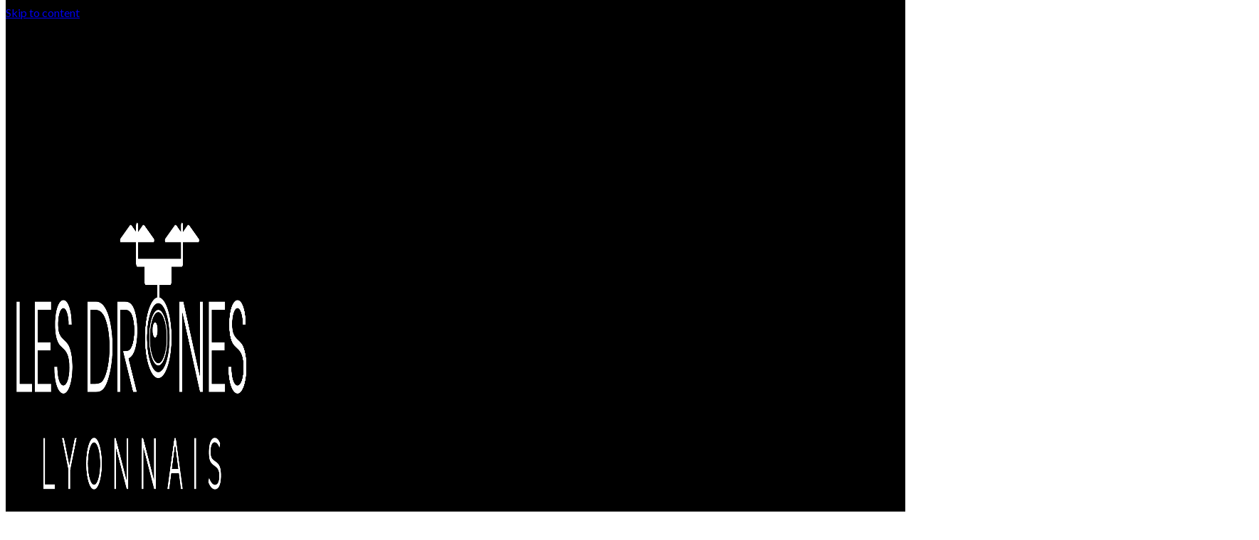

--- FILE ---
content_type: text/css
request_url: https://www.lesdroneslyonnais.com/wp-content/uploads/elementor/css/post-917.css?ver=1759330585
body_size: 1929
content:
.elementor-917 .elementor-element.elementor-element-14ff90f:not(.elementor-motion-effects-element-type-background), .elementor-917 .elementor-element.elementor-element-14ff90f > .elementor-motion-effects-container > .elementor-motion-effects-layer{background-color:var( --e-global-color-56050ad6 );}.elementor-917 .elementor-element.elementor-element-14ff90f{transition:background 0.3s, border 0.3s, border-radius 0.3s, box-shadow 0.3s;margin-top:0px;margin-bottom:0px;padding:0px 0px 0px 0px;}.elementor-917 .elementor-element.elementor-element-14ff90f > .elementor-background-overlay{transition:background 0.3s, border-radius 0.3s, opacity 0.3s;}.elementor-917 .elementor-element.elementor-element-d707d64:not(.elementor-motion-effects-element-type-background) > .elementor-widget-wrap, .elementor-917 .elementor-element.elementor-element-d707d64 > .elementor-widget-wrap > .elementor-motion-effects-container > .elementor-motion-effects-layer{background-image:url("https://www.lesdroneslyonnais.com/wp-content/uploads/2020/11/Arriere-plan-Header.tif");background-position:-492px -667px;background-repeat:no-repeat;}.elementor-bc-flex-widget .elementor-917 .elementor-element.elementor-element-d707d64.elementor-column .elementor-widget-wrap{align-items:center;}.elementor-917 .elementor-element.elementor-element-d707d64.elementor-column.elementor-element[data-element_type="column"] > .elementor-widget-wrap.elementor-element-populated{align-content:center;align-items:center;}.elementor-917 .elementor-element.elementor-element-d707d64 > .elementor-widget-wrap > .elementor-widget:not(.elementor-widget__width-auto):not(.elementor-widget__width-initial):not(:last-child):not(.elementor-absolute){margin-bottom:0px;}.elementor-917 .elementor-element.elementor-element-d707d64 > .elementor-element-populated >  .elementor-background-overlay{opacity:0.5;}.elementor-917 .elementor-element.elementor-element-d707d64 > .elementor-element-populated{transition:background 0.3s, border 0.3s, border-radius 0.3s, box-shadow 0.3s;text-align:justify;margin:0px 0px 0px 0px;--e-column-margin-right:0px;--e-column-margin-left:0px;}.elementor-917 .elementor-element.elementor-element-d707d64 > .elementor-element-populated > .elementor-background-overlay{transition:background 0.3s, border-radius 0.3s, opacity 0.3s;}.elementor-917 .elementor-element.elementor-element-773fa1e > .elementor-widget-container{margin:-40px 0px 0px 0px;padding:0px 0px 0px 0px;}.elementor-917 .elementor-element.elementor-element-773fa1e img{width:28%;}.elementor-917 .elementor-element.elementor-element-b948d4a > .elementor-widget-container{margin:-65px 0px 23px 0px;}.elementor-917 .elementor-element.elementor-element-b948d4a{text-align:center;}.elementor-917 .elementor-element.elementor-element-b948d4a .elementor-heading-title{font-family:"Raleway", Sans-serif;font-size:34px;font-weight:300;font-style:italic;color:var( --e-global-color-5f9db04b );}.elementor-917 .elementor-element.elementor-element-2fdbe13 > .elementor-widget-container{background-color:var( --e-global-color-5f9db04b );margin:0% -1% -1% -1%;padding:16px 16px 16px 16px;border-style:solid;border-width:10px 0px 1px 0px;border-color:var( --e-global-color-31ef288 );}.elementor-917 .elementor-element.elementor-element-2fdbe13 .elementor-menu-toggle{margin:0 auto;}.elementor-917 .elementor-element.elementor-element-2fdbe13 .elementor-nav-menu .elementor-item{font-family:"Arimo", Sans-serif;font-size:17px;font-weight:bold;text-transform:uppercase;}.elementor-917 .elementor-element.elementor-element-2fdbe13 .elementor-nav-menu--main .elementor-item{color:var( --e-global-color-56050ad6 );fill:var( --e-global-color-56050ad6 );padding-left:50px;padding-right:50px;padding-top:2px;padding-bottom:2px;}.elementor-917 .elementor-element.elementor-element-2fdbe13 .elementor-nav-menu--main .elementor-item:hover,
					.elementor-917 .elementor-element.elementor-element-2fdbe13 .elementor-nav-menu--main .elementor-item.elementor-item-active,
					.elementor-917 .elementor-element.elementor-element-2fdbe13 .elementor-nav-menu--main .elementor-item.highlighted,
					.elementor-917 .elementor-element.elementor-element-2fdbe13 .elementor-nav-menu--main .elementor-item:focus{color:var( --e-global-color-31ef288 );fill:var( --e-global-color-31ef288 );}.elementor-917 .elementor-element.elementor-element-2fdbe13 .elementor-nav-menu--main .elementor-item.elementor-item-active{color:var( --e-global-color-31ef288 );}.elementor-917 .elementor-element.elementor-element-2fdbe13{--e-nav-menu-horizontal-menu-item-margin:calc( 0px / 2 );}.elementor-917 .elementor-element.elementor-element-2fdbe13 .elementor-nav-menu--main:not(.elementor-nav-menu--layout-horizontal) .elementor-nav-menu > li:not(:last-child){margin-bottom:0px;}.elementor-917 .elementor-element.elementor-element-2fdbe13 .elementor-nav-menu--dropdown a{padding-left:0px;padding-right:0px;}.elementor-917 .elementor-element.elementor-element-2fdbe13 .elementor-nav-menu--main > .elementor-nav-menu > li > .elementor-nav-menu--dropdown, .elementor-917 .elementor-element.elementor-element-2fdbe13 .elementor-nav-menu__container.elementor-nav-menu--dropdown{margin-top:0px !important;}.elementor-917 .elementor-element.elementor-element-2fdbe13 div.elementor-menu-toggle{color:var( --e-global-color-31ef288 );}.elementor-917 .elementor-element.elementor-element-2fdbe13 div.elementor-menu-toggle svg{fill:var( --e-global-color-31ef288 );}.elementor-917 .elementor-element.elementor-element-618c353{--display:flex;--flex-direction:column;--container-widget-width:100%;--container-widget-height:initial;--container-widget-flex-grow:0;--container-widget-align-self:initial;--flex-wrap-mobile:wrap;}.elementor-917 .elementor-element.elementor-element-618c353:not(.elementor-motion-effects-element-type-background), .elementor-917 .elementor-element.elementor-element-618c353 > .elementor-motion-effects-container > .elementor-motion-effects-layer{background-color:#000000;}.elementor-917 .elementor-element.elementor-element-eec75d2 > .elementor-widget-container{border-style:none;}.elementor-917 .elementor-element.elementor-element-eec75d2 .eael-simple-menu-container, .elementor-917 .elementor-element.elementor-element-eec75d2 .eael-simple-menu-container .eael-simple-menu-toggle, .elementor-917 .elementor-element.elementor-element-eec75d2 .eael-simple-menu.eael-simple-menu-horizontal.eael-simple-menu-responsive{border-style:none;}.elementor-917 .elementor-element.elementor-element-eec75d2 .eael-simple-menu li a span, .elementor-917 .elementor-element.elementor-element-eec75d2 .eael-simple-menu li span.eael-simple-menu-indicator{font-size:0px;}.elementor-917 .elementor-element.elementor-element-eec75d2 .eael-simple-menu li a span, .elementor-917 .elementor-element.elementor-element-eec75d2 .eael-simple-menu li span.eael-simple-menu-indicator i{font-size:0px;}.elementor-917 .elementor-element.elementor-element-eec75d2 .eael-simple-menu li span.eael-simple-menu-indicator svg{width:0px;height:0px;line-height:0px;}.elementor-917 .elementor-element.elementor-element-eec75d2 .eael-simple-menu li span svg{width:0px;height:0px;line-height:0px;}.elementor-917 .elementor-element.elementor-element-eec75d2 .eael-simple-menu li a span{color:#F4433600 !important;background-color:#FFFFFF00 !important;border-color:#F4433600 !important;}.elementor-917 .elementor-element.elementor-element-eec75d2 .eael-simple-menu li a span svg path{fill:#F4433600 !important;}.elementor-917 .elementor-element.elementor-element-eec75d2 .eael-simple-menu li .eael-simple-menu-indicator:before{color:#F4433600 !important;}.elementor-917 .elementor-element.elementor-element-eec75d2 .eael-simple-menu li .eael-simple-menu-indicator i{color:#F4433600 !important;}.elementor-917 .elementor-element.elementor-element-eec75d2 .eael-simple-menu li .eael-simple-menu-indicator svg path{fill:#F4433600 !important;}.elementor-917 .elementor-element.elementor-element-eec75d2 .eael-simple-menu li .eael-simple-menu-indicator{background-color:#FFFFFF00 !important;border-color:#F4433600 !important;}.elementor-917 .elementor-element.elementor-element-eec75d2 .eael-simple-menu li .eael-simple-menu-indicator:hover:before{color:#f44336;}.elementor-917 .elementor-element.elementor-element-eec75d2 .eael-simple-menu li .eael-simple-menu-indicator:hover i{color:#f44336;}.elementor-917 .elementor-element.elementor-element-eec75d2 .eael-simple-menu li .eael-simple-menu-indicator:hover svg{fill:#f44336;}.elementor-917 .elementor-element.elementor-element-eec75d2 .eael-simple-menu li .eael-simple-menu-indicator:hover{background-color:#ffffff;border-color:#f44336;}.elementor-917 .elementor-element.elementor-element-eec75d2 .eael-simple-menu li .eael-simple-menu-indicator.eael-simple-menu-indicator-open:before{color:#f44336 !important;}.elementor-917 .elementor-element.elementor-element-eec75d2 .eael-simple-menu li .eael-simple-menu-indicator.eael-simple-menu-indicator-open svg{fill:#f44336 !important;}.elementor-917 .elementor-element.elementor-element-eec75d2 .eael-simple-menu li .eael-simple-menu-indicator.eael-simple-menu-indicator-open i{color:#f44336 !important;}.elementor-917 .elementor-element.elementor-element-eec75d2 .eael-simple-menu li .eael-simple-menu-indicator.eael-simple-menu-indicator-open{background-color:#ffffff !important;border-color:#f44336 !important;}.elementor-917 .elementor-element.elementor-element-eec75d2 .eael-simple-menu-container .eael-simple-menu-toggle{background-color:#00000000;}.elementor-917 .elementor-element.elementor-element-eec75d2 .eael-simple-menu-container .eael-simple-menu-toggle i{color:#ffffff;}.elementor-917 .elementor-element.elementor-element-eec75d2 .eael-simple-menu-container .eael-simple-menu-toggle svg{fill:#ffffff;}.elementor-917 .elementor-element.elementor-element-eec75d2 .eael-simple-menu.eael-simple-menu-responsive li > a{background-color:#020101;}.elementor-917 .elementor-element.elementor-element-eec75d2 .eael-simple-menu.eael-simple-menu-responsive li ul li a{background-color:#020101;}.elementor-917 .elementor-element.elementor-element-eec75d2 .eael-simple-menu.eael-simple-menu-horizontal li ul li a{padding-left:20px;padding-right:20px;}.elementor-917 .elementor-element.elementor-element-eec75d2 .eael-simple-menu.eael-simple-menu-horizontal li ul li > a{border-bottom:1px solid #f2f2f2;}.elementor-917 .elementor-element.elementor-element-eec75d2 .eael-simple-menu.eael-simple-menu-vertical li ul li > a{border-bottom:1px solid #f2f2f2;}.elementor-917 .elementor-element.elementor-element-eec75d2 .eael-simple-menu li ul li > a{background-color:#020101;}.elementor-917 .elementor-element.elementor-element-eec75d2 .eael-simple-menu li ul li a span{font-size:12px;}.elementor-917 .elementor-element.elementor-element-eec75d2 .eael-simple-menu li ul li span.eael-simple-menu-indicator{font-size:12px;}.elementor-917 .elementor-element.elementor-element-eec75d2 .eael-simple-menu li ul li span.eael-simple-menu-indicator i{font-size:12px;}.elementor-917 .elementor-element.elementor-element-eec75d2 .eael-simple-menu li ul li .eael-simple-menu-indicator svg{width:12px;height:12px;line-height:12px;}.elementor-917 .elementor-element.elementor-element-eec75d2 .eael-simple-menu li ul li .eael-simple-menu-indicator:hover:before{color:#f44336 !important;}.elementor-917 .elementor-element.elementor-element-eec75d2 .eael-simple-menu li ul li .eael-simple-menu-indicator.eael-simple-menu-indicator-open:before{color:#f44336 !important;}.elementor-917 .elementor-element.elementor-element-eec75d2 .eael-simple-menu li ul li .eael-simple-menu-indicator:hover{background-color:#ffffff !important;border-color:#f44336 !important;}.elementor-917 .elementor-element.elementor-element-eec75d2 .eael-simple-menu li ul li .eael-simple-menu-indicator.eael-simple-menu-indicator-open{background-color:#ffffff !important;border-color:#f44336 !important;}.elementor-theme-builder-content-area{height:400px;}.elementor-location-header:before, .elementor-location-footer:before{content:"";display:table;clear:both;}@media(min-width:768px){.elementor-917 .elementor-element.elementor-element-d707d64{width:100%;}}@media(max-width:1024px){.elementor-917 .elementor-element.elementor-element-d707d64:not(.elementor-motion-effects-element-type-background) > .elementor-widget-wrap, .elementor-917 .elementor-element.elementor-element-d707d64 > .elementor-widget-wrap > .elementor-motion-effects-container > .elementor-motion-effects-layer{background-position:0px 0px;}}@media(max-width:767px){.elementor-917 .elementor-element.elementor-element-d707d64:not(.elementor-motion-effects-element-type-background) > .elementor-widget-wrap, .elementor-917 .elementor-element.elementor-element-d707d64 > .elementor-widget-wrap > .elementor-motion-effects-container > .elementor-motion-effects-layer{background-position:0px 0px;}.elementor-917 .elementor-element.elementor-element-618c353{--content-width:100%;--flex-direction:row;--container-widget-width:initial;--container-widget-height:100%;--container-widget-flex-grow:1;--container-widget-align-self:stretch;--flex-wrap-mobile:wrap;--justify-content:space-around;--padding-top:0px;--padding-bottom:0px;--padding-left:20px;--padding-right:20px;}.elementor-917 .elementor-element.elementor-element-3215f27.elementor-element{--flex-grow:0;--flex-shrink:1;}.elementor-917 .elementor-element.elementor-element-3215f27{text-align:left;}.elementor-917 .elementor-element.elementor-element-3215f27 img{width:125px;}.elementor-917 .elementor-element.elementor-element-eec75d2.elementor-element{--flex-grow:1;--flex-shrink:0;}.elementor-917 .elementor-element.elementor-element-eec75d2{z-index:5;}.elementor-917 .elementor-element.elementor-element-eec75d2 .eael-simple-menu-container{background-color:#02010100;}.elementor-917 .elementor-element.elementor-element-eec75d2 .eael-simple-menu-container .eael-simple-menu.eael-simple-menu-horizontal{background-color:#02010100;}.elementor-917 .elementor-element.elementor-element-eec75d2 .eael-simple-menu li a{padding:0px 0px 0px 0px;}.elementor-917 .elementor-element.elementor-element-eec75d2 .eael-simple-menu-container .eael-simple-menu-toggle{padding:0px 0px 0px 0px;}.elementor-917 .elementor-element.elementor-element-eec75d2 .eael-simple-menu.eael-simple-menu-responsive li ul li a{padding:0px 0px 0px 0px;}.elementor-917 .elementor-element.elementor-element-eec75d2 .eael-simple-menu li ul{padding:0px 0px 0px 0px;}.elementor-917 .elementor-element.elementor-element-eec75d2 .eael-simple-menu.eael-simple-menu-horizontal li ul li a{padding-left:34px;padding-right:34px;}}/* Start custom CSS for heading, class: .elementor-element-b948d4a */h6::before {
  content: "--";
  color: #D72828;
  height: 3px;
  width: 126px;
  margin-right:20px;
  letter-spacing: -9px;
}

h6::after {
  content: "--";
  color: #D72828;
  height: 3px;
  width: 126px;
  letter-spacing: -9px;
  margin-left: 10px
}/* End custom CSS */
/* Start custom CSS for nav-menu, class: .elementor-element-2fdbe13 */#menu-1-2fdbe13 li {
    border-right: solid 5px #DE3E56;
}/* End custom CSS */

--- FILE ---
content_type: text/css
request_url: https://www.lesdroneslyonnais.com/wp-content/uploads/elementor/css/post-1113.css?ver=1761736368
body_size: 1248
content:
.elementor-1113 .elementor-element.elementor-element-71a1a459:not(.elementor-motion-effects-element-type-background), .elementor-1113 .elementor-element.elementor-element-71a1a459 > .elementor-motion-effects-container > .elementor-motion-effects-layer{background-color:var( --e-global-color-f094f9b );}.elementor-1113 .elementor-element.elementor-element-71a1a459{overflow:hidden;transition:background 0.3s, border 0.3s, border-radius 0.3s, box-shadow 0.3s;margin-top:0%;margin-bottom:0%;padding:0px 0px 0px 0px;}.elementor-1113 .elementor-element.elementor-element-71a1a459 > .elementor-background-overlay{transition:background 0.3s, border-radius 0.3s, opacity 0.3s;}.elementor-1113 .elementor-element.elementor-element-743a3738 > .elementor-element-populated{padding:0px 0px 0px 0px;}.elementor-1113 .elementor-element.elementor-element-5c063736:not(.elementor-motion-effects-element-type-background), .elementor-1113 .elementor-element.elementor-element-5c063736 > .elementor-motion-effects-container > .elementor-motion-effects-layer{background-color:#000000;}.elementor-1113 .elementor-element.elementor-element-5c063736 > .elementor-container{max-width:1200px;}.elementor-1113 .elementor-element.elementor-element-5c063736, .elementor-1113 .elementor-element.elementor-element-5c063736 > .elementor-background-overlay{border-radius:0% 0% 0% 0%;}.elementor-1113 .elementor-element.elementor-element-5c063736{transition:background 0.3s, border 0.3s, border-radius 0.3s, box-shadow 0.3s;margin-top:0%;margin-bottom:0%;padding:75px 0px 75px 0px;}.elementor-1113 .elementor-element.elementor-element-5c063736 > .elementor-background-overlay{transition:background 0.3s, border-radius 0.3s, opacity 0.3s;}.elementor-bc-flex-widget .elementor-1113 .elementor-element.elementor-element-57736c8f.elementor-column .elementor-widget-wrap{align-items:flex-start;}.elementor-1113 .elementor-element.elementor-element-57736c8f.elementor-column.elementor-element[data-element_type="column"] > .elementor-widget-wrap.elementor-element-populated{align-content:flex-start;align-items:flex-start;}.elementor-1113 .elementor-element.elementor-element-57736c8f > .elementor-widget-wrap > .elementor-widget:not(.elementor-widget__width-auto):not(.elementor-widget__width-initial):not(:last-child):not(.elementor-absolute){margin-bottom:0px;}.elementor-1113 .elementor-element.elementor-element-668bb16c > .elementor-widget-container{margin:0% 0% 0% 0%;padding:0% 0% 0% 0%;}.elementor-1113 .elementor-element.elementor-element-668bb16c{text-align:center;}.elementor-1113 .elementor-element.elementor-element-668bb16c img{width:125px;}.elementor-1113 .elementor-element.elementor-element-e5992d3 .elementor-button{background-color:var( --e-global-color-56050ad6 );font-size:20px;fill:var( --e-global-color-5f9db04b );color:var( --e-global-color-5f9db04b );border-radius:0px 0px 0px 0px;box-shadow:0px 0px 10px 0px rgba(0,0,0,0.5);}.elementor-1113 .elementor-element.elementor-element-b982d5c .elementor-button{background-color:var( --e-global-color-56050ad6 );font-size:16px;fill:var( --e-global-color-5f9db04b );color:var( --e-global-color-5f9db04b );border-radius:0px 0px 0px 0px;box-shadow:0px 0px 10px 0px rgba(0,0,0,0.5);}.elementor-1113 .elementor-element.elementor-element-ed13411{text-align:center;color:#94969C57;}.elementor-bc-flex-widget .elementor-1113 .elementor-element.elementor-element-050ae66.elementor-column .elementor-widget-wrap{align-items:flex-start;}.elementor-1113 .elementor-element.elementor-element-050ae66.elementor-column.elementor-element[data-element_type="column"] > .elementor-widget-wrap.elementor-element-populated{align-content:flex-start;align-items:flex-start;}.elementor-1113 .elementor-element.elementor-element-050ae66 > .elementor-widget-wrap > .elementor-widget:not(.elementor-widget__width-auto):not(.elementor-widget__width-initial):not(:last-child):not(.elementor-absolute){margin-bottom:21px;}.elementor-1113 .elementor-element.elementor-element-99587f5 .elementor-heading-title{font-family:"Inter", Sans-serif;font-size:14px;font-weight:600;color:#94969C;}.elementor-1113 .elementor-element.elementor-element-2232d5a{color:#94969C;line-height:10px;}.elementor-bc-flex-widget .elementor-1113 .elementor-element.elementor-element-eae4032.elementor-column .elementor-widget-wrap{align-items:center;}.elementor-1113 .elementor-element.elementor-element-eae4032.elementor-column.elementor-element[data-element_type="column"] > .elementor-widget-wrap.elementor-element-populated{align-content:center;align-items:center;}.elementor-1113 .elementor-element.elementor-element-eae4032 > .elementor-widget-wrap > .elementor-widget:not(.elementor-widget__width-auto):not(.elementor-widget__width-initial):not(:last-child):not(.elementor-absolute){margin-bottom:21px;}.elementor-1113 .elementor-element.elementor-element-6bfe658 .elementor-heading-title{font-family:"Inter", Sans-serif;font-size:14px;font-weight:600;color:#94969C;}.elementor-1113 .elementor-element.elementor-element-e7ea8c5{color:#94969C;line-height:10px;}.elementor-bc-flex-widget .elementor-1113 .elementor-element.elementor-element-4e9f01d.elementor-column .elementor-widget-wrap{align-items:flex-start;}.elementor-1113 .elementor-element.elementor-element-4e9f01d.elementor-column.elementor-element[data-element_type="column"] > .elementor-widget-wrap.elementor-element-populated{align-content:flex-start;align-items:flex-start;}.elementor-1113 .elementor-element.elementor-element-4e9f01d > .elementor-widget-wrap > .elementor-widget:not(.elementor-widget__width-auto):not(.elementor-widget__width-initial):not(:last-child):not(.elementor-absolute){margin-bottom:21px;}.elementor-1113 .elementor-element.elementor-element-3d4e3bd .elementor-heading-title{font-family:"Inter", Sans-serif;font-size:14px;font-weight:600;color:#94969C;}.elementor-1113 .elementor-element.elementor-element-4fb78b8{line-height:10px;}.elementor-1113 .elementor-element.elementor-element-71942da{--display:flex;--flex-direction:row;--container-widget-width:initial;--container-widget-height:100%;--container-widget-flex-grow:1;--container-widget-align-self:stretch;--flex-wrap-mobile:wrap;--justify-content:space-between;}.elementor-1113 .elementor-element.elementor-element-71942da:not(.elementor-motion-effects-element-type-background), .elementor-1113 .elementor-element.elementor-element-71942da > .elementor-motion-effects-container > .elementor-motion-effects-layer{background-color:#000000;}.elementor-1113 .elementor-element.elementor-element-86230f1{--grid-template-columns:repeat(0, auto);--icon-size:24px;--grid-column-gap:5px;--grid-row-gap:0px;}.elementor-1113 .elementor-element.elementor-element-86230f1 .elementor-widget-container{text-align:center;}.elementor-1113 .elementor-element.elementor-element-86230f1 .elementor-social-icon{background-color:#85888E00;}.elementor-1113 .elementor-element.elementor-element-d76198a{color:#94969C;}.elementor-1113 .elementor-element.elementor-element-642d8fd{text-align:center;color:#94969C57;}.elementor-theme-builder-content-area{height:400px;}.elementor-location-header:before, .elementor-location-footer:before{content:"";display:table;clear:both;}@media(min-width:768px){.elementor-1113 .elementor-element.elementor-element-71942da{--content-width:1200px;}}@media(max-width:1024px){.elementor-1113 .elementor-element.elementor-element-71a1a459{margin-top:5%;margin-bottom:5%;padding:0% 5% 0% 5%;}.elementor-1113 .elementor-element.elementor-element-668bb16c{text-align:center;}.elementor-1113 .elementor-element.elementor-element-668bb16c img{width:22%;}}@media(max-width:767px){.elementor-1113 .elementor-element.elementor-element-71a1a459{padding:15px 0px 15px 0px;}.elementor-1113 .elementor-element.elementor-element-5c063736{margin-top:0px;margin-bottom:0px;}.elementor-1113 .elementor-element.elementor-element-668bb16c img{width:50%;}.elementor-1113 .elementor-element.elementor-element-71942da{--flex-direction:column;--container-widget-width:100%;--container-widget-height:initial;--container-widget-flex-grow:0;--container-widget-align-self:initial;--flex-wrap-mobile:wrap;--gap:0px 0px;--row-gap:0px;--column-gap:0px;}.elementor-1113 .elementor-element.elementor-element-642d8fd{text-align:left;}}@media(max-width:1024px) and (min-width:768px){.elementor-1113 .elementor-element.elementor-element-57736c8f{width:100%;}.elementor-1113 .elementor-element.elementor-element-050ae66{width:100%;}.elementor-1113 .elementor-element.elementor-element-eae4032{width:100%;}.elementor-1113 .elementor-element.elementor-element-4e9f01d{width:100%;}}/* Start custom CSS for text-editor, class: .elementor-element-e7ea8c5 */.aLinkFooter a {
    color:#94969C;
}

.aLinkFooter a:hover {
    text-decoration: underline;
}/* End custom CSS */